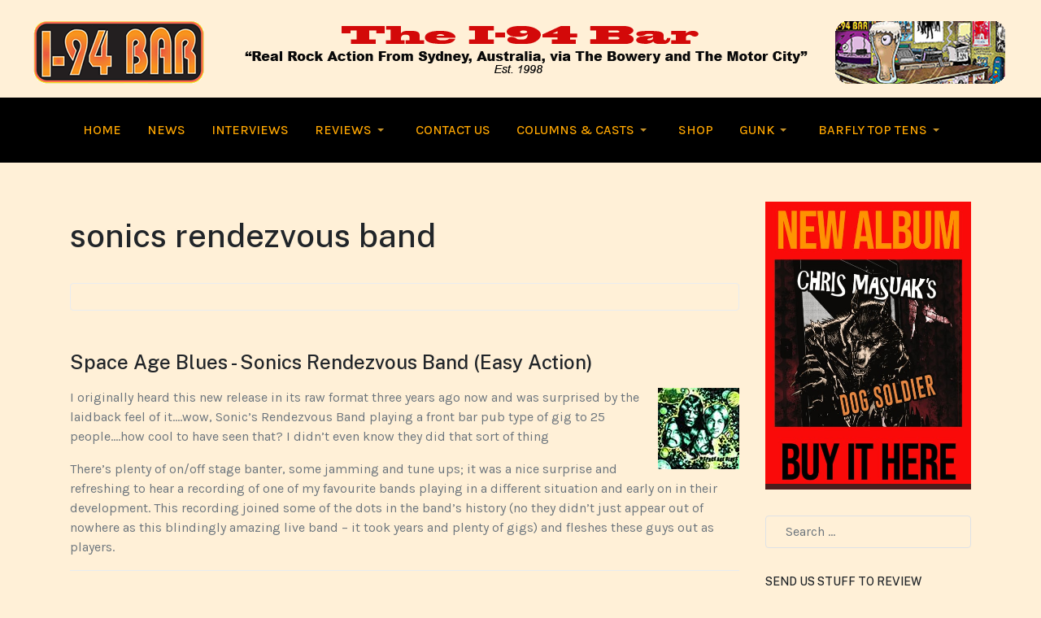

--- FILE ---
content_type: text/html; charset=utf-8
request_url: https://mail.i94bar.com/~i94barrocks/component/tags/tag/sonics-rendezvous-band
body_size: 20757
content:

<!DOCTYPE html>
<html xmlns="http://www.w3.org/1999/xhtml" class="j5" xml:lang="en-gb" lang="en-gb" dir="ltr">

<head>
  
  <meta charset="utf-8">
	<meta name="description" content="Explore real rock action at i94bar.com, your premier source for music reviews, interviews, and event guides. From Sydney, Australia, via The Bowery and the Motor City, we deliver the pulse of authentic rock culture. From The Stooges and MC5 to Radio Birdman and all the newest rock and roll.">
	<meta name="generator" content="Joomla! - Open Source Content Management">
	<title>The I-94 Bar -    Real Rock Action from Sydney, Australia, via The Bowery and The Motor City - The I-94 Bar</title>
	<link href="/~i94barrocks/component/tags/tag/sonics-rendezvous-band?format=feed&amp;type=rss" rel="alternate" type="application/rss+xml" title="The I-94 Bar -    Real Rock Action from Sydney, Australia, via The Bowery and The Motor City - The I-94 Bar">
	<link href="/~i94barrocks/component/tags/tag/sonics-rendezvous-band?format=feed&amp;type=atom" rel="alternate" type="application/atom+xml" title="The I-94 Bar -    Real Rock Action from Sydney, Australia, via The Bowery and The Motor City - The I-94 Bar">
	<link href="https://mail.i94bar.com/~i94barrocks/component/finder/search?format=opensearch&amp;Itemid=435" rel="search" title="OpenSearch The I-94 Bar" type="application/opensearchdescription+xml">
	<link href="/~i94barrocks/templates/ja_purity_iv/favicon.ico" rel="icon" type="image/vnd.microsoft.icon">
<link href="/~i94barrocks/plugins/system/t4/themes/base/vendors/font-awesome5/css/all.min.css?ed61ed" rel="stylesheet">
	<link href="/~i94barrocks/plugins/system/t4/themes/base/vendors/font-awesome/css/font-awesome.min.css?ed61ed" rel="stylesheet">
	<link href="/~i94barrocks/templates/ja_purity_iv/js/owl-carousel/owl.carousel.min.css?ed61ed" rel="stylesheet">
	<link href="/~i94barrocks/templates/ja_purity_iv/js/aos/style.css?ed61ed" rel="stylesheet">
	<link href="/~i94barrocks/modules/mod_slideshowck/themes/default/css/camera.css?ed61ed" rel="stylesheet">
	<link href="/~i94barrocks/media/vendor/awesomplete/css/awesomplete.css?1.1.7" rel="stylesheet">
	<link href="/~i94barrocks/media/vendor/joomla-custom-elements/css/joomla-alert.min.css?0.4.1" rel="stylesheet">
	<link href="/~i94barrocks/plugins/system/t4/themes/base/vendors/js-offcanvas/_css/js-offcanvas.css" rel="stylesheet">
	<link href="https://fonts.googleapis.com/css?family=Karla%3A400%2C500%2C600%2C700%7CPublic+Sans%3A300%2C400%2C500%2C600%2C700%2C800" rel="stylesheet">
	<link href="/~i94barrocks/templates/ja_purity_iv/css/template.css?fcd88af20fa2464f49aa6c13135ab042" rel="stylesheet">
	<link href="/~i94barrocks/media/t4/css/19-sub.css?b73ddfd739694a0b21e925d5c78e4bc6" rel="stylesheet">
	<link href="/~i94barrocks/templates/ja_purity_iv/local/css/custom.css?2774e4e879ea01457e1d8e64a12f44f5" rel="stylesheet">
	<link href="/~i94barrocks/media/foundry/css/foundry.min.css?67b6e6b990c8368b67216d07a85187d6=1" rel="stylesheet">
	<link href="/~i94barrocks/media/foundry/css/vendor/fontawesome/css/all.min.css?67b6e6b990c8368b67216d07a85187d6=1" rel="stylesheet">
	<link href="/~i94barrocks/media/foundry/css/vendor/lightbox/lightbox.min.css?67b6e6b990c8368b67216d07a85187d6=1" rel="stylesheet">
	<link href="/~i94barrocks/media/foundry/css/vendor/markitup/markitup.min.css?67b6e6b990c8368b67216d07a85187d6=1" rel="stylesheet">
	<link href="/~i94barrocks/media/com_komento/themes/wireframe/css/style.min.css?73ee45a029f5bc0e36fdf5699a0b5203=1" rel="stylesheet">
	<link href="/~i94barrocks/media/foundry/css/utilities.min.css?67b6e6b990c8368b67216d07a85187d6=1" rel="stylesheet">
	<style>#camera_wrap_174 .camera_pag_ul li img, #camera_wrap_174 .camera_thumbs_cont ul li > img {height:120px;}
@media screen and (max-width: 480px) {
		#camera_wrap_174 .camera_caption {
			font-size: 0.6em !important;
		}
		
}</style>
<script type="application/json" class="joomla-script-options new">{"fd.options":{"rootUrl":"https:\/\/mail.i94bar.com\/~i94barrocks","environment":"production","version":"1.1.18","token":"ad19ddf416aa7f7ec20e7016fa473caf","scriptVersion":"67b6e6b990c8368b67216d07a85187d6=1","scriptVersioning":true,"isMobile":false},"joomla.jtext":{"SLIDESHOWCK_PLAY":"Start the slideshow","SLIDESHOWCK_PAUSE":"Pause the slideshow","SLIDESHOWCK_NEXT":"Go to the next slide","SLIDESHOWCK_PREVIOUS":"Go to the previous slide","SLIDESHOWCK_LINK_FOR":"Link for","SLIDESHOWCK_SHOW_SLIDE":"Show slide","MOD_FINDER_SEARCH_VALUE":"Search &hellip;","COM_FINDER_SEARCH_FORM_LIST_LABEL":"Search Results","JLIB_JS_AJAX_ERROR_OTHER":"An error has occurred while fetching the JSON data: HTTP %s status code.","JLIB_JS_AJAX_ERROR_PARSE":"A parse error has occurred while processing the following JSON data:<br><code style=\"color:inherit;white-space:pre-wrap;padding:0;margin:0;border:0;background:inherit;\">%s<\/code>","ERROR":"Error","MESSAGE":"Message","NOTICE":"Notice","WARNING":"Warning","JCLOSE":"Close","JOK":"OK","JOPEN":"Open"},"finder-search":{"url":"\/~i94barrocks\/component\/finder\/?task=suggestions.suggest&format=json&tmpl=component&Itemid=435"},"system.paths":{"root":"\/~i94barrocks","rootFull":"https:\/\/mail.i94bar.com\/~i94barrocks\/","base":"\/~i94barrocks","baseFull":"https:\/\/mail.i94bar.com\/~i94barrocks\/"},"csrf.token":"ad19ddf416aa7f7ec20e7016fa473caf"}</script>
	<script src="/~i94barrocks/media/system/js/core.min.js?a3d8f8"></script>
	<script src="/~i94barrocks/media/vendor/webcomponentsjs/js/webcomponents-bundle.min.js?2.8.0" nomodule defer></script>
	<script src="/~i94barrocks/media/com_tags/js/tag-default.min.js?db210b" type="module"></script>
	<script src="/~i94barrocks/media/system/js/joomla-hidden-mail.min.js?80d9c7" type="module"></script>
	<script src="/~i94barrocks/media/vendor/jquery/js/jquery.min.js?3.7.1"></script>
	<script src="/~i94barrocks/templates/ja_purity_iv/js/imagesloaded.pkgd.min.js?ed61ed"></script>
	<script src="/~i94barrocks/media/legacy/js/jquery-noconflict.min.js?504da4"></script>
	<script src="/~i94barrocks/media/vendor/jquery-migrate/js/jquery-migrate.min.js?3.5.2"></script>
	<script src="/~i94barrocks/templates/ja_purity_iv/js/owl-carousel/owl.carousel.min.js?ed61ed"></script>
	<script src="/~i94barrocks/templates/ja_purity_iv/js/aos/script.js?ed61ed"></script>
	<script src="/~i94barrocks/templates/ja_purity_iv/js/jquery.cookie.js?ed61ed"></script>
	<script src="/~i94barrocks/templates/ja_purity_iv/js/isotope.pkgd.min.js?ed61ed"></script>
	<script src="/~i94barrocks/media/com_slideshowck/assets/jquery.easing.1.3.js?ed61ed"></script>
	<script src="/~i94barrocks/media/com_slideshowck/assets/camera.min.js?ver=2.8.2"></script>
	<script src="/~i94barrocks/media/vendor/awesomplete/js/awesomplete.min.js?1.1.7" defer></script>
	<script src="/~i94barrocks/media/com_finder/js/finder.min.js?755761" type="module"></script>
	<script src="/~i94barrocks/media/system/js/messages.min.js?9a4811" type="module"></script>
	<script src="/~i94barrocks/media/vendor/bootstrap/js/dropdown.min.js?5.3.8" type="module"></script>
	<script src="/~i94barrocks/media/vendor/bootstrap/js/collapse.min.js?5.3.8" type="module"></script>
	<script src="/~i94barrocks/media/foundry/scripts/core.min.js?67b6e6b990c8368b67216d07a85187d6=1"></script>
	<script src="/~i94barrocks/plugins/system/t4/themes/base/vendors/js-offcanvas/_js/js-offcanvas.pkgd.js"></script>
	<script src="/~i94barrocks/plugins/system/t4/themes/base/vendors/bodyscrolllock/bodyScrollLock.min.js"></script>
	<script src="/~i94barrocks/plugins/system/t4/themes/base/js/offcanvas.js"></script>
	<script src="/~i94barrocks/templates/ja_purity_iv/js/template.js"></script>
	<script src="/~i94barrocks/plugins/system/t4/themes/base/js/base.js?ed61ed"></script>
	<script src="/~i94barrocks/plugins/system/t4/themes/base/js/megamenu.js"></script>
	<script>
		jQuery(document).ready(function(){
			new Slideshowck('#camera_wrap_174', {
				height: '140%',
				minHeight: '150',
				pauseOnClick: false,
				hover: 1,
				fx: 'random',
				loader: 'bar',
				pagination: 0,
				thumbnails: 0,
				thumbheight: 120,
				thumbwidth: 80,
				time: 7000,
				transPeriod: 1500,
				alignment: 'center',
				autoAdvance: 0,
				mobileAutoAdvance: 0,
				portrait: 0,
				barDirection: 'leftToRight',
				imagePath: '/~i94barrocks/media/com_slideshowck/images/',
				lightbox: 'mediaboxck',
				fullpage: 0,
				mobileimageresolution: '0',
				navigationHover: false,
			mobileNavHover: false,
			navigation: false,
			playPause: false,
				barPosition: 'bottom',
				responsiveCaption: 0,
				keyboardNavigation: 0,
				titleInThumbs: 0,
				captionTime: 0,
				captionOutEffect: 'default',
				captionOutEffectTime: 600,
				alias: 'slideshow',
				breakpoints: '{"" : ""}',
				container: ''
		});
}); 
</script>
	<script>
		var resetFilter = function() {
		document.getElementById('filter-search').value = '';
	}
</script>
	<!--googleoff: index-->
<script type="text/javascript">
window.kt = {
	"appearance": "light",
	"theme": "",
	"ajaxUrl": "https://mail.i94bar.com/~i94barrocks/index.php?option=com_komento&lang=&Itemid=435",
	"direction": "ltr",
	"environment": "production",
	"ios": false,
	"locale": "en-GB",
	"mobile": false,
	"rootUrl": "https://mail.i94bar.com/~i94barrocks",
	"ratings": {
		"options": {
			"starType": 'i',
			"half": true,
			"starOn": 'raty raty-star raty-star--on',
			"starOff": 'raty raty-star-o raty-star--off',
			"starHalf": 'raty raty-star-half-o',
			"hints": [
				"bad", 
				"poor",
				"regular",
				"good",
				"gorgeous"
			]
		}
	},
	"siteName": "The I-94 Bar",
	"token": "ad19ddf416aa7f7ec20e7016fa473caf",
	"isHttps": true,
};
</script>
<!--googleon: index-->
	<script src="/~i94barrocks/media/com_komento/scripts/site-4.0.7-basic.min.js"></script>
	<script src="/~i94barrocks/media/vendor/jquery-migrate/js/jquery-migrate.min.js"></script>


  <!--[if lt IE 9]>
    <script src="/~i94barrocks/media/jui/js/html5.js"></script>
  <![endif]-->
  <meta name="viewport"  content="width=device-width, initial-scale=1, maximum-scale=1, user-scalable=yes"/>
  <style  type="text/css">
    @-webkit-viewport   { width: device-width; }
    @-moz-viewport      { width: device-width; }
    @-ms-viewport       { width: device-width; }
    @-o-viewport        { width: device-width; }
    @viewport           { width: device-width; }
  </style>
  <meta name="HandheldFriendly" content="true"/>
  <meta name="apple-mobile-web-app-capable" content="YES"/>
  <!-- //META FOR IOS & HANDHELD -->
  
</head>

<body class="site-default navigation-magz theme-default layout-magz nav-breakpoint-lg com_tags view-tag loaded-bs5 light-active" data-jver="5" jadark-cookie-id="jadark-889e8fa2fa4391c05157a6eafa6b4473">
  
  <div class="t4-offcanvas" data-offcanvas-options='{"modifiers":"right,push"}' id="off-canvas-right-push" role="complementary" style="display:none;">
	<div class="t4-off-canvas-header">
	 		  <a href="https://mail.i94bar.com/~i94barrocks/" title="The I-94 Bar">
	  	    	  	
	    	      <span class="d-light ">
	        <img class="logo-img" src="/~i94barrocks/images/assets/i94bar1200x80.png" alt="The I-94 Bar" />
	      </span>

	      	    
	  	  </a>
	  		<button type="button" class="close js-offcanvas-close" data-bs-dismiss="modal" aria-hidden="true">×</button>
	</div>

	<div class="t4-off-canvas-body menu-item-drill" data-effect="drill">
		<div data-bg-color="bg-default" class="t4-mod-wrap   span1 top-large bottom-large color-dark-active" id="Mod169"><div class="section-inner"><div class="section-ct"><nav class="navbar">
<ul  class="nav navbar-nav ">
<li class="nav-item item-435 default current active"><a href="/" itemprop="url" class="nav-link" aria-current="page"><span itemprop="name"><span class="menu-item-title">Home</span></span></a></li><li class="nav-item item-504"><a href="/news" itemprop="url" class="nav-link"><span itemprop="name"><span class="menu-item-title">News</span></span></a></li><li class="nav-item item-505"><a href="/interviews" itemprop="url" class="nav-link"><span itemprop="name"><span class="menu-item-title">Interviews</span></span></a></li><li class="nav-item item-482 deeper dropdown parent" data-level=1><a href="/reviews" itemprop="url" class="nav-link dropdown-toggle" role="button" aria-haspopup="true" aria-expanded="false" data-bs-toggle="dropdown"><span itemprop="name"><span class="menu-item-title">Reviews</span></span></a><ul class="dropdown-menu" data-bs-popper="static"><li class="nav-item item-483"><a href="/reviews/albums" itemprop="url" class="dropdown-item"><span itemprop="name"><span class="menu-item-title">Albums</span></span></a></li><li class="nav-item item-484"><a href="/reviews/books" itemprop="url" class="dropdown-item"><span itemprop="name"><span class="menu-item-title">Books</span></span></a></li><li class="nav-item item-485"><a href="/reviews/gigs" itemprop="url" class="dropdown-item"><span itemprop="name"><span class="menu-item-title">Gigs</span></span></a></li><li class="nav-item item-486"><a href="/reviews/videos" itemprop="url" class="dropdown-item"><span itemprop="name"><span class="menu-item-title">Videos</span></span></a></li><li class="nav-item item-506"><a href="/reviews/singles-bar" itemprop="url" class="dropdown-item"><span itemprop="name"><span class="menu-item-title">Singles Bar</span></span></a></li><li class="nav-item item-1166"><a href="/reviews/behind-the-fridge" itemprop="url" class="dropdown-item"><span itemprop="name"><span class="menu-item-title">Behind the Fridge</span></span></a></li></ul></li><li class="nav-item item-508"><a href="/contact-us" itemprop="url" class="nav-link"><span itemprop="name"><span class="menu-item-title">Contact Us</span></span></a></li><li class="nav-item item-536 deeper dropdown parent" data-level=1><a href="/columns-and-casts" itemprop="url" class="nav-link dropdown-toggle" role="button" aria-haspopup="true" aria-expanded="false" data-bs-toggle="dropdown"><span itemprop="name"><span class="menu-item-title">Columns &amp; Casts</span></span></a><ul class="dropdown-menu" data-bs-popper="static"><li class="nav-item item-1279"><a href="/columns-and-casts/robert-brokenmouths-rock-and-roll-prison" itemprop="url" class="dropdown-item"><span itemprop="name"><span class="menu-item-title">Robert Brokenmouth's Rock and Roll Prison</span></span></a></li><li class="nav-item item-625"><a href="/columns-and-casts/drunk-and-disorderly" itemprop="url" class="dropdown-item"><span itemprop="name"><span class="menu-item-title">Drunk and Disorderly</span></span></a></li></ul></li><li class="nav-item item-537"><a href="/shop" itemprop="url" class="nav-link"><span itemprop="name"><span class="menu-item-title">Shop</span></span></a></li><li class="nav-item item-1235 deeper dropdown parent" data-level=1><a href="/gunk" itemprop="url" class="nav-link dropdown-toggle" role="button" aria-haspopup="true" aria-expanded="false" data-bs-toggle="dropdown"><span itemprop="name"><span class="menu-item-title">Gunk</span></span></a><ul class="dropdown-menu" data-bs-popper="static"><li class="nav-item item-1193"><a href="/gunk/monday-evening-gunk" itemprop="url" class="dropdown-item"><span itemprop="name"><span class="menu-item-title">Monday Evening Gunk</span></span></a></li><li class="nav-item item-1236"><a href="/gunk/thursday-evening-gunk" itemprop="url" class="dropdown-item"><span itemprop="name"><span class="menu-item-title">Thursday Evening Gunk</span></span></a></li></ul></li><li class="nav-item item-967 deeper dropdown parent" data-level=1><a href="/barfly-top-tens" itemprop="url" class="nav-link dropdown-toggle" role="button" aria-haspopup="true" aria-expanded="false" data-bs-toggle="dropdown"><span itemprop="name"><span class="menu-item-title">Barfly Top Tens</span></span></a><ul class="dropdown-menu" data-bs-popper="static"><li class="nav-item item-1058"><a href="/barfly-top-tens/top-tens-2016" itemprop="url" class="dropdown-item"><span itemprop="name"><span class="menu-item-title">Top Tens 2016</span></span></a></li><li class="nav-item item-1136"><a href="/barfly-top-tens/top-tens-2017" itemprop="url" class="dropdown-item"><span itemprop="name"><span class="menu-item-title">Top Tens 2017</span></span></a></li><li class="nav-item item-1155"><a href="/barfly-top-tens/top-tens-2018" itemprop="url" class="dropdown-item"><span itemprop="name"><span class="menu-item-title">Top Tens 2018</span></span></a></li><li class="nav-item item-1200"><a href="/barfly-top-tens/top-tens-2019" itemprop="url" class="dropdown-item"><span itemprop="name"><span class="menu-item-title">Top Tens 2019</span></span></a></li><li class="nav-item item-1220"><a href="/barfly-top-tens/top-tens-2020" itemprop="url" class="dropdown-item"><span itemprop="name"><span class="menu-item-title">Top Tens 2020</span></span></a></li><li class="nav-item item-1243"><a href="/barfly-top-tens/top-tens-2021" itemprop="url" class="dropdown-item"><span itemprop="name"><span class="menu-item-title">Top Tens 2021</span></span></a></li><li class="nav-item item-1320"><a href="/barfly-top-tens/top-tens-2022" itemprop="url" class="dropdown-item"><span itemprop="name"><span class="menu-item-title">Top tens 2022</span></span></a></li><li class="nav-item item-1347"><a href="/barfly-top-tens/top-tens-2023" itemprop="url" class="dropdown-item"><span itemprop="name"><span class="menu-item-title">Top Tens  2023</span></span></a></li><li class="nav-item item-1408"><a href="/barfly-top-tens/top-tens-2024" itemprop="url" class="dropdown-item"><span itemprop="name"><span class="menu-item-title">Top Tens 2024</span></span></a></li></ul></li></ul></nav></div><div class="text-uppercase mb-5 mb-lg-0 d-none"></div></div></div>
	</div>

	</div>
  <main>
    <div class="t4-wrapper">
      <div class="t4-content">
        <div class="t4-content-inner">
          
<div id="t4-section-1" class="t4-section  t4-section-1">

<div class="custom"  >
	<p><br /><img src="/~i94barrocks/images/assets/i94bar1200x80.png" alt="i94bar1200x80" width="1200" height="80" style="display: block; margin-left: auto; margin-right: auto;" /></p></div>
</div>

<div id="t4-section-1" class="t4-section  t4-palette-mainnav_copy">
<div class="t4-section-inner container"><div class="t4-navbar">
  
<nav class="navbar navbar-expand-lg">
<button class="navbar-toggler" type="button" data-bs-toggle="collapse" data-bs-target="#t4-megamenu-mainmenu" aria-controls="t4-megamenu-mainmenu" aria-expanded="false" aria-label="Toggle navigation" style="display: none;">
    <i class="fa fa-bars toggle-bars"></i>
</button>
	<div id="t4-megamenu-mainmenu" class="t4-megamenu collapse navbar-collapse slide animate" data-duration="400">

<ul class="nav navbar-nav level0"  itemscope="itemscope" itemtype="http://www.schema.org/SiteNavigationElement">
<li class="nav-item default current active" data-id="435" data-level="1"><a href="/" itemprop="url" class="nav-link" aria-current="page"><span itemprop="name"><span class="menu-item-title">Home</span></span></a></li><li class="nav-item" data-id="504" data-level="1"><a href="/news" itemprop="url" class="nav-link"><span itemprop="name"><span class="menu-item-title">News</span></span></a></li><li class="nav-item" data-id="505" data-level="1"><a href="/interviews" itemprop="url" class="nav-link"><span itemprop="name"><span class="menu-item-title">Interviews</span></span></a></li><li class="nav-item dropdown parent" data-id="482" data-level="1"><a href="/reviews" itemprop="url" class="nav-link dropdown-toggle" role="button" aria-haspopup="true" aria-expanded="false" data-bs-toggle=""><span itemprop="name"><span class="menu-item-title">Reviews</span></span><i class="item-caret"></i></a><div class="dropdown-menu level1" data-bs-popper="static"><div class="dropdown-menu-inner"><ul><li class="nav-item" data-id="483" data-level="2"><a href="/reviews/albums" itemprop="url" class="dropdown-item"><span itemprop="name"><span class="menu-item-title">Albums</span></span></a></li><li class="nav-item" data-id="484" data-level="2"><a href="/reviews/books" itemprop="url" class="dropdown-item"><span itemprop="name"><span class="menu-item-title">Books</span></span></a></li><li class="nav-item" data-id="485" data-level="2"><a href="/reviews/gigs" itemprop="url" class="dropdown-item"><span itemprop="name"><span class="menu-item-title">Gigs</span></span></a></li><li class="nav-item" data-id="486" data-level="2"><a href="/reviews/videos" itemprop="url" class="dropdown-item"><span itemprop="name"><span class="menu-item-title">Videos</span></span></a></li><li class="nav-item" data-id="506" data-level="2"><a href="/reviews/singles-bar" itemprop="url" class="dropdown-item"><span itemprop="name"><span class="menu-item-title">Singles Bar</span></span></a></li><li class="nav-item" data-id="1166" data-level="2"><a href="/reviews/behind-the-fridge" itemprop="url" class="dropdown-item"><span itemprop="name"><span class="menu-item-title">Behind the Fridge</span></span></a></li></ul></div></div></li><li class="nav-item" data-id="508" data-level="1"><a href="/contact-us" itemprop="url" class="nav-link"><span itemprop="name"><span class="menu-item-title">Contact Us</span></span></a></li><li class="nav-item dropdown parent" data-id="536" data-level="1"><a href="/columns-and-casts" itemprop="url" class="nav-link dropdown-toggle" role="button" aria-haspopup="true" aria-expanded="false" data-bs-toggle=""><span itemprop="name"><span class="menu-item-title">Columns &amp; Casts</span></span><i class="item-caret"></i></a><div class="dropdown-menu level1" data-bs-popper="static"><div class="dropdown-menu-inner"><ul><li class="nav-item" data-id="1279" data-level="2"><a href="/columns-and-casts/robert-brokenmouths-rock-and-roll-prison" itemprop="url" class="dropdown-item"><span itemprop="name"><span class="menu-item-title">Robert Brokenmouth's Rock and Roll Prison</span></span></a></li><li class="nav-item" data-id="625" data-level="2"><a href="/columns-and-casts/drunk-and-disorderly" itemprop="url" class="dropdown-item"><span itemprop="name"><span class="menu-item-title">Drunk and Disorderly</span></span></a></li></ul></div></div></li><li class="nav-item" data-id="537" data-level="1"><a href="/shop" itemprop="url" class="nav-link"><span itemprop="name"><span class="menu-item-title">Shop</span></span></a></li><li class="nav-item dropdown parent" data-id="1235" data-level="1"><a href="/gunk" itemprop="url" class="nav-link dropdown-toggle" role="button" aria-haspopup="true" aria-expanded="false" data-bs-toggle=""><span itemprop="name"><span class="menu-item-title">Gunk</span></span><i class="item-caret"></i></a><div class="dropdown-menu level1" data-bs-popper="static"><div class="dropdown-menu-inner"><ul><li class="nav-item" data-id="1193" data-level="2"><a href="/gunk/monday-evening-gunk" itemprop="url" class="dropdown-item"><span itemprop="name"><span class="menu-item-title">Monday Evening Gunk</span></span></a></li><li class="nav-item" data-id="1236" data-level="2"><a href="/gunk/thursday-evening-gunk" itemprop="url" class="dropdown-item"><span itemprop="name"><span class="menu-item-title">Thursday Evening Gunk</span></span></a></li></ul></div></div></li><li class="nav-item dropdown parent" data-id="967" data-level="1"><a href="/barfly-top-tens" itemprop="url" class="nav-link dropdown-toggle" role="button" aria-haspopup="true" aria-expanded="false" data-bs-toggle=""><span itemprop="name"><span class="menu-item-title">Barfly Top Tens</span></span><i class="item-caret"></i></a><div class="dropdown-menu level1" data-bs-popper="static"><div class="dropdown-menu-inner"><ul><li class="nav-item" data-id="1058" data-level="2"><a href="/barfly-top-tens/top-tens-2016" itemprop="url" class="dropdown-item"><span itemprop="name"><span class="menu-item-title">Top Tens 2016</span></span></a></li><li class="nav-item" data-id="1136" data-level="2"><a href="/barfly-top-tens/top-tens-2017" itemprop="url" class="dropdown-item"><span itemprop="name"><span class="menu-item-title">Top Tens 2017</span></span></a></li><li class="nav-item" data-id="1155" data-level="2"><a href="/barfly-top-tens/top-tens-2018" itemprop="url" class="dropdown-item"><span itemprop="name"><span class="menu-item-title">Top Tens 2018</span></span></a></li><li class="nav-item" data-id="1200" data-level="2"><a href="/barfly-top-tens/top-tens-2019" itemprop="url" class="dropdown-item"><span itemprop="name"><span class="menu-item-title">Top Tens 2019</span></span></a></li><li class="nav-item" data-id="1220" data-level="2"><a href="/barfly-top-tens/top-tens-2020" itemprop="url" class="dropdown-item"><span itemprop="name"><span class="menu-item-title">Top Tens 2020</span></span></a></li><li class="nav-item" data-id="1243" data-level="2"><a href="/barfly-top-tens/top-tens-2021" itemprop="url" class="dropdown-item"><span itemprop="name"><span class="menu-item-title">Top Tens 2021</span></span></a></li><li class="nav-item" data-id="1320" data-level="2"><a href="/barfly-top-tens/top-tens-2022" itemprop="url" class="dropdown-item"><span itemprop="name"><span class="menu-item-title">Top tens 2022</span></span></a></li><li class="nav-item" data-id="1347" data-level="2"><a href="/barfly-top-tens/top-tens-2023" itemprop="url" class="dropdown-item"><span itemprop="name"><span class="menu-item-title">Top Tens  2023</span></span></a></li><li class="nav-item" data-id="1408" data-level="2"><a href="/barfly-top-tens/top-tens-2024" itemprop="url" class="dropdown-item"><span itemprop="name"><span class="menu-item-title">Top Tens 2024</span></span></a></li></ul></div></div></li></ul></div>
</nav>

  <span id="triggerButton" class="btn js-offcanvas-trigger t4-offcanvas-toggle d-lg-none" data-offcanvas-trigger="off-canvas-right-push"><i class="fa fa-bars toggle-bars"></i></span>
</div></div>
</div>

<div id="t4-main-body" class="t4-section  t4-main-body">
<div class="t4-section-inner container"><div class="t4-row row">
<div class="t4-col component col-md-12 col-lg">
<div id="system-message-container" aria-live="polite"></div>

<div class="com-tags-tag tag-category ">

	
			<h1>
			 sonics rendezvous band		</h1>
	
				<div class="com-tags-tag__description category-desc">
											</div>
	
								<form action="https://mail.i94bar.com/~i94barrocks/component/tags/tag/sonics-rendezvous-band" method="post" name="adminForm" id="adminForm" class="com-tags-tag__items form-inline">
	
			<ul class="com-tags-tag__category category list-group" itemscope itemtype="http://schema.org/ItemList">
												<li class="list-group-item list-group-item-action" itemprop="itemListElement" itemscope itemtype="https://schema.org/ListItem">
													<h3 class="item-tag-title" itemprop="name">
						<a href="/~i94barrocks/reviews/albums/1071-space-age-blues-sonics-rendezvous-band-easy-action" itemprop="url">
							 Space Age Blues - Sonics Rendezvous Band (Easy Action)						</a>
					</h3>
																																							<div class="tag-body" itemprop="description">
						<p><img src="/~i94barrocks/images/assets/space-age-blues.jpg" alt="space age blues" style="float: right;" />I originally heard this new release in its raw format three years ago now and was surprised by the laidback feel of it&hellip;.wow, Sonic&rsquo;s Rendezvous Band playing a front bar pub type of gig to 25 people&hellip;.how cool to have seen that? I didn&rsquo;t even know they did that sort of thing</p>
<p>There&rsquo;s plenty of on/off stage banter, some jamming and tune ups; it was a nice surprise and refreshing to hear a recording of one of my favourite bands playing in a different situation and early on in their development.&nbsp;This recording joined some of the dots in the band&rsquo;s history (no they didn&rsquo;t just appear out of nowhere as this blindingly amazing live band &ndash; it took years and plenty of gigs) and fleshes these guys out as players.</p>
					</div>
																			</li>
												<li class="list-group-item list-group-item-action" itemprop="itemListElement" itemscope itemtype="https://schema.org/ListItem">
													<h3 class="item-tag-title" itemprop="name">
						<a href="/~i94barrocks/news/528-revolutionary-action-to-trace-scott-morgan-s-post-srb-years" itemprop="url">
							&quot;Revolutionary Action&quot; to trace Scott Morgan&#039;s post-SRB years						</a>
					</h3>
																																							<div class="tag-body" itemprop="description">
						<p><img style="float: right;" src="/~i94barrocks/images/revolutionary-action-large.jpg" alt="revolutionary-action-large" width="287" height="287" />Tracking the post-Sonic’s Rendezvous Band career of Detroit’s rocking rhythm and blues man, Scott Morgan, gets a little easier next month with the release of three of his solo band albums on a double CD.</p>
<p>UK label <em>Easy Action</em> (who else?) will release the “Scots Pirates”, “Revolutionary Means” and “Rock Action” LPs in re-mastered form as “Revolutionary Action” on October 20.</p>
<p>The 38-song collection will be encased in the usual top-shelf packaging with a bonus cut, the hard-to-find cover version of Jimi Hendrix’s “Can You See Me?”</p>
					</div>
																			</li>
												<li class="list-group-item list-group-item-action" itemprop="itemListElement" itemscope itemtype="https://schema.org/ListItem">
													<h3 class="item-tag-title" itemprop="name">
						<a href="/~i94barrocks/barfly-top-tens/top-tens-2019/2102-2019-barfly-top-ten-tamara-bell" itemprop="url">
							2019 Barfly Top Ten: Tamara Bell						</a>
					</h3>
																																							<div class="tag-body" itemprop="description">
						<p><strong><img src="/~i94barrocks/images/assets/tammy-2019.jpg" alt="tammy 2019" style="margin: 3px; float: right;" />1. Lookin&rsquo; 20p In the 10p Mix</strong><br /><strong>SLEAFORD MODS</strong> ARE COMING in 2020!!!!!<br />Please, I don&rsquo;t want to argue with you. <br />All disparaging feedback please send to <joomla-hidden-mail  is-link="1" is-email="1" first="dGFtYXJh" last="c2h1dHVwSWRvbnRjYXJlLmNvbQ==" text="dGFtYXJhQHNodXR1cElkb250Y2FyZS5jb20=" base="/~i94barrocks" >This email address is being protected from spambots. You need JavaScript enabled to view it.</joomla-hidden-mail></p>
<p><strong>2. New Rock Syndicate</strong><br /><strong>Masami Kawaguchi</strong> from Tokyo graced us with his stunning soul again this year. Please refer to everything <strong>Penny Ikinger</strong> said in her <a href="/~i94barrocks/barfly-top-tens/2100-2019-barfly-top-ten-penny-ikinger" target="_blank" rel="noopener noreferrer">Top 10</a>. This gentleman is the most startling, perfect and inspiring guitarist I have ever seen and a true darling of a human being. Eternally grateful to have met him. Look at anything he has done, please. You&rsquo;re welcome.</p>
<p><strong>3. The Kids Are Alright</strong><br />You know when you&rsquo;re 32 and you think rocknroll has probably hit its comfortable slippers and pipe phase, and will be unlikely to return to what you&rsquo;ve felt it to be in your life. Then you get to 39 etc. and realise ashamedly that you were very wrong. About most things, pretty much everything - it is an experience that spans generations, and is one of the many joys of ageing.</p>
<p>So many &ldquo;young people&rdquo; (definition pending, vomit pooling in throat) made music that blew my tiny mind out of my ears this year. Please pay attention to a band called <strong>Cable Ties</strong>, and one called <strong>Stiff Richards</strong>. Important, incendiary, vital, nasty, gorgeous, respectful, clumsy, intricate, hot, cold and wild. You may select which adjective attaches to which band yourself - like a choose your own adventure! God, this one has been bloody ridiculous, I&rsquo;m sorry and you&rsquo;re welcome.</p>
					</div>
																			</li>
												<li class="list-group-item list-group-item-action" itemprop="itemListElement" itemscope itemtype="https://schema.org/ListItem">
													<h3 class="item-tag-title" itemprop="name">
						<a href="/~i94barrocks/reviews/albums/1616-april-4th-1978-sonic-s-rendezvous-band-easy-action" itemprop="url">
							April 4th, 1978 – Sonic’s Rendezvous Band (Easy Action)						</a>
					</h3>
																																							<div class="tag-body" itemprop="description">
						<p><img src="/~i94barrocks/images/assets/srb-rsd.jpg" alt="srb rsd" style="margin: 3px; float: right;" />This recording is where it all started for recent Sonic&rsquo;s Rendezvous Band fans. Originally issued in 1998 as &ldquo;Sweet Nothing&rdquo;, it was the first non-bootleg, live recording that stood up, sonically speaking, and both the CD and LP pressings sold out quickly.</p>
<p>A second disc of live and tweaked studio stuff (&ldquo;City Slang&rdquo;) surfaced a year later and we&rsquo;ve been fairly spoiled with a flow of material since then.</p>
<p>&ldquo;Sweet Nothing&rdquo; was an ear-opener in all senses of the term. No longer did you need to listen to &ldquo;Strikes Like Lightning&rdquo; or any of the other lamentably poor quality boots and ponder why nobody in Detroit in the mid-&lsquo;70s owned a boombox with a decent microphone.<br /><br /> The steady stream of releases peaked with <em>Easy Action</em>&rsquo;s lavish 2006 &ldquo;Sonic&rsquo;s Rendezvous Band&rdquo; box set, a six-disc CD collection that included rehearsals, other live recordings and a spruced-up version of this show.&nbsp;Now, this vinyl release has arrived as part of the annual Record Store Day hoopla.</p>
					</div>
																			</li>
												<li class="list-group-item list-group-item-action" itemprop="itemListElement" itemscope itemtype="https://schema.org/ListItem">
													<h3 class="item-tag-title" itemprop="name">
						<a href="/~i94barrocks/news/1552-bookie-s-reunion-celebrates-groundbreaking-detroit-club" itemprop="url">
							Bookie&#039;s reunion celebrates groundbreaking Detroit club						</a>
					</h3>
																																							<div class="tag-body" itemprop="description">
						<p><img src="/~i94barrocks/images/assets/bookies-logo.jpg" alt="bookies logo" style="float: right;" />On March 17, 1978, Bookie's Club 870 became Detroit's answer to New York's C.B.G.B., The Whisky A-Go-Go in L.A., and London's Marquee Club.</p>
<p>Bookie's hosted shows by The Police, Iggy Pop, J. Geils, The Damned, Ultravox, The Dead Boys and many other international punk and new wave performers.</p>
<p>It also served as a home base for Detroit area bands like The Sillies, The Romantics, Gang War and former MC5 and Stooges members like Ron Asheton, Michael Davis,&nbsp; Fred Smith and their then-current bands, Destroy All Monsters and Sonic's Rendezvous Band.</p>
<p>At least three live albums have been released of Bookie's concerts and a new two-record set of Iggy Pop's six-day residency is now being released on <em>Easy Action</em> in the UK. The book "Detroit Rock City" chronicles the Bookie's days through the eyes of people who were there.</p>
<p>The Bookie's 40th Anniversary Reunion will be held on Saturday, March 17 (St. Patrick's Day) at the New Way Bar on Woodward, Detroit, roughly three miles north of the original Bookie's. Admission is FREE. There will be posters and photos on display that night as well as live performances from The Sillies (who started the club) and members of R.U.R., Coldcock and other surprise guests.</p>					</div>
																			</li>
												<li class="list-group-item list-group-item-action" itemprop="itemListElement" itemscope itemtype="https://schema.org/ListItem">
													<h3 class="item-tag-title" itemprop="name">
						<a href="/~i94barrocks/reviews/albums/600-detroit-sonic-s-rendezvous-band-easy-action" itemprop="url">
							Detroit - Sonic’s Rendezvous Band (Easy Action)						</a>
					</h3>
																																							<div class="tag-body" itemprop="description">
						<p><img src="/~i94barrocks/images/assets/real-detroit.jpg" alt="real-detroit" style="float: right;" />What do you think we’d say? Sonic’s Rendezvous Band was truly The One That Got Away. It’s a crime they weren’t signed, recorded and backed to the hilt by a major label and elevated to a household name, but rock and roll is seldom fair. That’s why you need to hear everything you can of this great lost band.</p>
<p>Never heard outside a small circle of alumni and fans, this short but sweet five-song set comes from the January 14,1978 show, on the undercard to the Ramones and the Runaways at the Masonic Temple in Detroit. Maybe.</p>
<p>The opening act was un-billed and surviving band members (that would be Gary and Scott) can’t agree that they played it. All but one song (“City Slang”) has remained in the vaults and the label thought it had issued the gig as part of its splendid box set. But that disc wasn’t even from one entire show, if that makes sense.</p>
					</div>
																			</li>
												<li class="list-group-item list-group-item-action" itemprop="itemListElement" itemscope itemtype="https://schema.org/ListItem">
													<h3 class="item-tag-title" itemprop="name">
						<a href="/~i94barrocks/?view=article&amp;id=368:flashback-the-iggy-sonic-s-eurostrike-tour-of-1978-bootlegged&amp;catid=19" itemprop="url">
							Flashback: The Iggy-Sonic’s “Eurostrike” tour of 1978 bootlegged						</a>
					</h3>
																																							<div class="tag-body" itemprop="description">
						<p><br /><img style="float: right;" src="/~i94barrocks/images/iggy_sonic_boot.jpg" alt="iggy sonic boot" width="189" height="189" />It was 35 years ago - May/June 1978 - when the two greats of high energy Detroit rock ‘n roll, Fred Smith and Iggy Pop, got together to bring a roadshow to Europe.</p>
					</div>
																			</li>
												<li class="list-group-item list-group-item-action" itemprop="itemListElement" itemscope itemtype="https://schema.org/ListItem">
													<h3 class="item-tag-title" itemprop="name">
						<a href="/~i94barrocks/interviews/1333-john-morgan" itemprop="url">
							He also served: Gang War drummer John Morgan and life in the trenches with Johnny Thunders and Wayne Kramer						</a>
					</h3>
																																							<div class="tag-body" itemprop="description">
						<p style="text-align: center;"><img src="/~i94barrocks/images/assets/gang-war-on-stage.jpg" alt="gang war on stage" style="display: block; margin-left: auto; margin-right: auto;" /><sub>Gang War at Second Chance in Ann Arbor in 1979. &nbsp;Sue Rynski photo &nbsp;</sub></p>
<p class="p1">It&rsquo;s said the drummer in a rock and roll band has the best seat in the house. It&rsquo;s given John Morgan his unique perspective on some of rock and roll&rsquo;s most talented, fascinating and sometimes flawed characters.&nbsp;</p>
<p class="p1">Now living in Ventura, California, John Morgan&rsquo;s spent half his life as a professional musician, playing with a long list of blues and jazz bands. But it&rsquo;s his insights into two in particular: Gang War and <a href="/~i94barrocks/?view=article&amp;id=331:sonic-s-rendezvous-band-the-one-that-got-away&amp;catid=19" target="_blank" rel="noopener noreferrer">Sonic's Rendezvous Band</a> - the former as a partcipant, thw latter as an observer - that will hold the most interest for I-94 Bar patrons.&nbsp;</p>
					</div>
																			</li>
												<li class="list-group-item list-group-item-action" itemprop="itemListElement" itemscope itemtype="https://schema.org/ListItem">
													<h3 class="item-tag-title" itemprop="name">
						<a href="/~i94barrocks/news/766-hydromatics-albums-being-re-birthed-by-easy-action" itemprop="url">
							Hydromatics albums being re-birthed by Easy Action						</a>
					</h3>
																																							<div class="tag-body" itemprop="description">
						<p><img src="/~i94barrocks/images/assets/hydromatics-dangerous.jpg" alt="hydromatics dangerous" style="float: right;" onmouseout="this.src='/~i94barrocks/images/assets/hydromatics-ea.jpg';" onmouseover="this.src='/~i94barrocks/images/assets/hydromatics-dangerous.jpg';" />Here's huge news for fans of Sonic's Rendezvous Band. The first re-issues from The Hydromatics&rsquo; back catalogue on UK label <em>Easy Action</em> are ready for pre-order.</p>
<p>The Hydromatics were a &lsquo;90s trans-Atlantic supergroup of sorts, fronted by Scott Morgan (Sonic's Rendezvous Band, The Rationals) and reprising material by Sonic&rsquo;s Rendezvous Band, as well as fresh originals. Their original line-up included Nicke Royale of Sweden&rsquo;s Helllacopters and Dutchman Tony Slug (The Nitwitz) and they toured Europe extensively.</p>
<p>This is a band that had power to burn that shone a fresh light on Sonic's Rendezvous Band by doing justice in the studio to material that we'd only heard on dodgy bootlegs.&nbsp;</p>
<p>&lsquo;The Hydromatics&rdquo; is a re-mastered CD version of the group's debut record, &ldquo;Parts Unknown&rdquo;, with a stack of live tracks.</p>
<p>&ldquo;Dangerous&rdquo; is a LP (with free CD) of studio versions of Sonic&rsquo;s Rendezvous Band classics like Asteroid B612, Electrophonic Tonic and City Slang. The 10-track LP is supplemented by &ldquo;Do It Again&rdquo;, &ldquo;Mystically Yours&rdquo; and &ldquo;Power and The Glory&rdquo; on the bonus CD.&nbsp;Get them <a href="http://easyaction.co.uk/index.php?route=product/category&amp;path=61" target="_blank">here</a>.</p>
<p>&nbsp;</p>
<p>&nbsp;</p>					</div>
																			</li>
												<li class="list-group-item list-group-item-action" itemprop="itemListElement" itemscope itemtype="https://schema.org/ListItem">
													<h3 class="item-tag-title" itemprop="name">
						<a href="/~i94barrocks/reviews/albums/191-into-lightnin-guardian-angel-easy-action" itemprop="url">
							Into Lightnin&#039; - Guardian Angel (Easy Action)						</a>
					</h3>
																																							<div class="tag-body" itemprop="description">
						<p><img style="float: right;" src="/~i94barrocks/images/guradian_angel_cover.jpg" alt="guradian angel cover" />Long spoken of and heard by few, this batch of tapes documenting the short but worthy lifespan of Scott Morgan’s post Rationals band Guardian Angel (later known as Lightnin’) has seen the light of day at last. It’s a righteous addition to a starry back catalogue.</p>
					</div>
																			</li>
												<li class="list-group-item list-group-item-action" itemprop="itemListElement" itemscope itemtype="https://schema.org/ListItem">
													<h3 class="item-tag-title" itemprop="name">
						<a href="/~i94barrocks/reviews/albums/54-joy-ride-the-seat-belts-super-torque-records" itemprop="url">
							Joy Ride - The Seat Belts (Super Torque Records)						</a>
					</h3>
																																							<div class="tag-body" itemprop="description">
						<p><img style="border: 1px solid #000000; float: right;" src="/~i94barrocks/images/assets/seatbelts.jpg" alt="seatbelts" />What is it about Michigan rock bands releasing debut albums 30 years after they were regularly working the live circuit? The Ramrods did it a few years back and The Seatbelts, now well and truly reformed, continue in the same vein. Contemporaries of the similarly non-prolific Sonic's Rendezvous Band, they've unleashed "Joy Ride" onto an unsuspecting public with rock and roll seemingly in its death throes. Maybe, just in the nick of time.</p>
					</div>
																			</li>
												<li class="list-group-item list-group-item-action" itemprop="itemListElement" itemscope itemtype="https://schema.org/ListItem">
													<h3 class="item-tag-title" itemprop="name">
						<a href="/~i94barrocks/reviews/albums/152-medium-rare-scott-morgan-real-o-mind" itemprop="url">
							Medium Rare - Scott Morgan (Real O Mind)						</a>
					</h3>
																																							<div class="tag-body" itemprop="description">
						<p><img style="float: right;" src="/~i94barrocks/images/assets/mediumrare.jpg" alt="mediumrare" />The last non-sellout in a line of powerful, soulful, R&amp;B-influenced rock singers from the '60s, Scott Morgan's had a lot of notoriety the last few years, since the world of Rockdom at large belatedly discovered the joys of Sonic's Rendezvous Band, the late-seventies Dee-troit "supergroup" that he fronted in tandem with (and later in opposition to) ex-MC5 guitarist Fred "Sonic" Smith.</p>
					</div>
																			</li>
												<li class="list-group-item list-group-item-action" itemprop="itemListElement" itemscope itemtype="https://schema.org/ListItem">
													<h3 class="item-tag-title" itemprop="name">
						<a href="/~i94barrocks/reviews/albums/2786-out-of-time-but-not-running-on-empty" itemprop="url">
							Out of time but not running on empty						</a>
					</h3>
																																							<div class="tag-body" itemprop="description">
						<p><strong><img src="/~i94barrocks/images/assets/Out-Of-Time-LP.jpg" alt="Out Of Time LP" width="200" height="199" style="margin: 3px; float: right;" />Out of Time – Sonic’s Rendezvous Band <a href="http://www.easyaction.co.uk" target="_blank" rel="noopener"><em>(Easy Action)</em></a></strong></p>
<p>Some bands defy objective assessment and <strong>Sonic’s Rendezvous Band</strong> is one of them. So let’s not even try to pretend.</p>
<p>How can you be objective about a band that issued just one single in its lifetime when it happens to be “City Slang”, inarguably the greatest rock and roll seven-inch of all time? Can you really question the worth of a band whose lineage is former <strong>MC5, Rationals, Stooges</strong> and <strong>The Up</strong> members?</p>
<p>Yes, you could. But that’s just you.</p>
					</div>
																			</li>
												<li class="list-group-item list-group-item-action" itemprop="itemListElement" itemscope itemtype="https://schema.org/ListItem">
													<h3 class="item-tag-title" itemprop="name">
						<a href="/~i94barrocks/reviews/albums/646-revolutionary-action-scott-morgan-easy-action" itemprop="url">
							Revolutionary Action – Scott Morgan (Easy Action)						</a>
					</h3>
																																							<div class="tag-body" itemprop="description">
						<p style="line-height: 150%;"><span style="line-height: 150%;"><img style="float: right;" src="/~i94barrocks/images/assets/revolutionary-action.jpg" alt="revolutionary action" />In which the complete recorded works of the 1980s and ‘90s are compiled on one double CD set, spanning 38 tracks.</span></p>
<p style="line-height: 150%;">You have to give it to <em>Easy Action</em>. They know how to package a legacy. And Scott Morgan, of course, has had lots of legacy to restore.</p>
<p style="line-height: 150%;">Michigan’s Best Kept Musical Secret had been around the metaphorical block a few times by the time the ‘80s rolled around, but up until that point his bands hadn’t produced many recordings. If he hadn’t invented blue-eyed soul, Morgan played a big part in its arrival in the '60s when front-man for Ann Arbor’s Rationals who took a detour into soulful, pastoral-flecked psych before running out of steam. </p>
					</div>
																			</li>
												<li class="list-group-item list-group-item-action" itemprop="itemListElement" itemscope itemtype="https://schema.org/ListItem">
													<h3 class="item-tag-title" itemprop="name">
						<a href="/~i94barrocks/reviews/albums/151-scott-morgan-scott-morgan-alive-naturalsound" itemprop="url">
							Scott Morgan - Scott Morgan (Alive Naturalsound)						</a>
					</h3>
																																							<div class="tag-body" itemprop="description">
						<p><img style="float: right;" src="/~i94barrocks/images/assets/scottmorganalive.jpg" alt="scottmorganalive" />After the run of great records with The Solution, Powertrane and The Hydromatics, Scott Morgan thought it was time to make a solo album. Thus the former singer and guitarist of the legendary Sonic's Rendezvous Band (and even before that, The Rationals) gathered around him some of the most respected musicians of the Motor City and pulled out an album that oozes black music and emotions out from every note.</p>
					</div>
																			</li>
												<li class="list-group-item list-group-item-action" itemprop="itemListElement" itemscope itemtype="https://schema.org/ListItem">
													<h3 class="item-tag-title" itemprop="name">
						<a href="/~i94barrocks/news/550-scott-morgan-back-on-the-boards-with-the-sights" itemprop="url">
							Scott Morgan back on the boards with The Sights						</a>
					</h3>
																																							<div class="tag-body" itemprop="description">
						<p><img style="float: right;" src="/~i94barrocks/images/assets/corktown.jpg" alt="corktown" />The legendary Scott Morgan (The Rationals, Sonics Rendezvous Band, Hydromatics) continues his return to the stage in stunning form and will play another gig with The Sights in Michigan in November.</p>
<p>Pre-orders have opened for his latest re-issue on <a href="http://www.easyaction.co.uk" target="_blank"><em>Easy Action</em></a>.&nbsp;</p>					</div>
																			</li>
												<li class="list-group-item list-group-item-action" itemprop="itemListElement" itemscope itemtype="https://schema.org/ListItem">
													<h3 class="item-tag-title" itemprop="name">
						<a href="/~i94barrocks/news/424-scott-morgan-back-to-serious-gigging-new-album" itemprop="url">
							Scott Morgan back to serious gigging, new album						</a>
					</h3>
																																							<div class="tag-body" itemprop="description">
						<p><img style="float: right;" src="/~i94barrocks/images/assets/scott-morgan-dark.jpg" alt="scott-morgan-dark" />After serious ill-health, Detroit rock and soul legend Scott Morgan (The Rationals, Sonic’s Rendezvous Band) is returning to regular live shows with a new album in the throes of being written.</p>
<p>Morgan fell ill with liver disease a couple of years ago but has undergone extensive treatment. He still needs to manage his health but has bounced back this year to play a couple of shows with the well regarded soulful rockers The Sights as his backing band.</p>
					</div>
																			</li>
												<li class="list-group-item list-group-item-action" itemprop="itemListElement" itemscope itemtype="https://schema.org/ListItem">
													<h3 class="item-tag-title" itemprop="name">
						<a href="/~i94barrocks/reviews/albums/1115-sonics-rendezvous-fred-sonic-smith-orchide-detroit" itemprop="url">
							Sonics Rendezvous - Fred “Sonic” Smith (Orchide-Detroit)						</a>
					</h3>
																																							<div class="tag-body" itemprop="description">
						<p><img src="/~i94barrocks/images/assets/sonic-solo.jpg" alt="sonic solo" style="float: right;" />The loudest sound you&rsquo;ll hear on this is the bottom of the barrel being scraped.</p>
<p>The intentions were probably sound. Assembling a collection of previously unheard works-in-progress by the man who was a driving force in rock and roll&rsquo;s most criminally under-recognised band makes perfect sense.&nbsp;</p>
<p>Provided the raw material you have is bountiful and of premium grade.&nbsp;</p>
<p>It wasn&rsquo;t and it is not.</p>
					</div>
																			</li>
												<li class="list-group-item list-group-item-action" itemprop="itemListElement" itemscope itemtype="https://schema.org/ListItem">
													<h3 class="item-tag-title" itemprop="name">
						<a href="/~i94barrocks/interviews/2187-the-late-robert-matheu-s-lens-eye-view-of-high-energy-history" itemprop="url">
							The late Robert Matheu&#039;s lens eye view of high-energy history						</a>
					</h3>
																																							<div class="tag-body" itemprop="description">
						<p style="text-align: center;"><img src="/~i94barrocks/images/assets/Stooges_Grande_AsthmaAttack_1969_Matheu.jpg" alt="Stooges Grande AsthmaAttack 1969 Matheu" style="display: block; margin-left: auto; margin-right: auto;" /><sub>A Stooges Asthma Attack at th Grande Ballroom in1968. Robert Matheu photo.&nbsp;</sub></p>
<p><img src="/~i94barrocks/images/assets/time-tunnel-logo.jpg" alt="time tunnel logo" style="margin: 3px; float: right;" />The year 2006 was something of a watershed for fans of high-energy rock and roll of the Detroit variety. The reformed Stooges were in full flight and an historic six-CD, eponymous Sonic's Rendezous Band box set came out on UK label <em>Easy Action</em>.</p>
<p>The box set's executive producer of the box was <strong>ROBERT MATHEU</strong>, a Detroit-raised and former Creem magazine staff photographer. Sadly, Robert passed away in 2018, but a dozen years before, he told the back-story of the box set to the I-94 Bar - and of course regaled us with stories about the <strong>MC5</strong> and the <strong>Stooges.&nbsp;</strong></p>
<p>We're revisiting many of the stories originally published on the I-94 Bar that were archived when we moved virtual location a few years ago. This is one of the trips back in The Time Tunnel.&nbsp;</p>
					</div>
																			</li>
												<li class="list-group-item list-group-item-action" itemprop="itemListElement" itemscope itemtype="https://schema.org/ListItem">
													<h3 class="item-tag-title" itemprop="name">
						<a href="/~i94barrocks/interviews/666-heating-up-the-archives-dylan-webster-of-the-fools" itemprop="url">
							Things are heating up as The Fools re-emerge						</a>
					</h3>
																																							<div class="tag-body" itemprop="description">
						<p style="text-align: center;"><img style="display: block; margin-left: auto; margin-right: auto;" src="/~i94barrocks/images/assets/fools-dylan.jpg" alt="fools dylan" /><sub><br />Guitarist Dylan Webster from Newcastle band The Fools</sub></p>
<p style="text-align: justify;">In the early ‘90s, raw and tough rock and roll was supposedly being re-birthed. Grunge had ushered in The Year That Punk Broke and the mainstream was finally embracing music that wasn’t safe and bland. Yeah. Right.</p>
<p>In reality, Real Rock and Roll was still fighting. The tidal wave that was the MP3 was about to arrive in earnest but the only game in town, as far as The Industry was concerned, was Grunge, a sludgy offspring of heavy metal and punk that promised little and (mostly) delivered less.  </p>
<p>Too harsh?  A lot of fine and worthy bands were trampled under the rush by major labels to sign any act with tuned-down guitars wearing flannelette shirts. It didn’t matter if their songs mostly remained the same; the big label A &amp; R men couldn’t see past their own shaggy fringes.</p>
<p>Like Newton used to say, every action produces an equal and opposite reaction. In Australia, a fresh wave of high-energy acts like Powder Monkeys, Asteroid B612, Brother Brick, the YesMen and Bored! were kicking against the pricks and doing things their own way. A lesser light from the industrial port city of Newcastle, two hours north of Sydney, created their own ripples.</p>
					</div>
																			</li>
					</ul>
	</form>

			<div class="com-tags-tag__pagination pagination-wrap">
			<nav role="navigation" aria-label="Pagination">
	<ul class="pagination">
			<li class="disabled page-item">
		<span class="page-link" aria-hidden="true"><span class="fa fa-angle-double-left" aria-hidden="true"></span></span>
	</li>
			<li class="disabled page-item">
		<span class="page-link" aria-hidden="true"><span class="fa fa-angle-left" aria-hidden="true"></span></span>
	</li>

							<li class="active page-item">
		<span aria-current="true" aria-label="Page 1" class="page-link">1</span>
	</li>
						<li class="page-item">
		<a aria-label="Go to page 2" href="/~i94barrocks/component/tags/tag/sonics-rendezvous-band?start=20" class="page-link">
			2		</a>
	</li>
		
			<li class="page-item">
		<a aria-label="Go to next page" href="/~i94barrocks/component/tags/tag/sonics-rendezvous-band?start=20" class="page-link">
			<span class="fa fa-angle-right" aria-hidden="true"></span>		</a>
	</li>
			<li class="page-item">
		<a aria-label="Go to end page" href="/~i94barrocks/component/tags/tag/sonics-rendezvous-band?start=20" class="page-link">
			<span class="fa fa-angle-double-right" aria-hidden="true"></span>		</a>
	</li>
	</ul>
</nav>
			
							<p class="counter float-right pt-3 pr-2">
					Page 1 of 2				</p>
					</div>
	</div>

</div>
<div class="t4-col sidebar-r col-sm col-md-12 col-lg-3">
<div class="t4-module module " id="Mod174"><div class="module-inner"><div class="module-ct"><div class="slideshowck  camera_wrap camera_black_skin" id="camera_wrap_174" style="width:100%;">
			<div data-rel="noopener noreferrer" data-alt="" data-thumb="/~i94barrocks/images/DOG-SOLDIER-AD.jpg" data-src="/~i94barrocks/images/DOG-SOLDIER-AD.jpg" data-link="http://i94barrecords.com" data-bs-target="_blank">
								</div>
</div>
<div style="clear:both;"></div>
</div></div></div><div class="t4-module module " id="Mod84"><div class="module-inner"><div class="module-ct">
<form class="mod-finder js-finder-searchform form-search" action="/~i94barrocks/component/finder/search?Itemid=435" method="get" role="search">
    <label for="mod-finder-searchword84" class="visually-hidden finder">Search</label><input type="text" name="q" id="mod-finder-searchword84" class="js-finder-search-query form-control" value="" placeholder="Search &hellip;">
            <input type="hidden" name="Itemid" value="435"></form>
</div></div></div><div class="t4-module module " id="Mod136"><div class="module-inner"><h3 class="module-title "><span>Send us stuff to review</span></h3><div class="module-ct">

<div class="custom"  >
	<p style="text-align: center;">PO Box 334 <br />Oatley NSW <br />2223 Australia</p>
<p style="text-align: center;">Get in touch: <a href="mailto:barman@i94bar.com">barman@i94bar.com</a></p></div>
</div></div></div><div class="t4-module module " id="Mod129"><div class="module-inner"><h3 class="module-title "><span>The Living Eye</span></h3><div class="module-ct">

<div class="custom"  >
	<p style="text-align: center;"><br /><img src="/~i94barrocks/images/assets/Right_eye.gif" alt="Right eye" width="74" height="50" style="display: block; margin-left: auto; margin-right: auto;" /></p>
<p style="text-align: center;"><strong>DYGL (JPN) <br />Australian Tour</strong><br /><strong> JAN </strong><br /> 22 – Dissent Café and Bar, Canberra&nbsp;<br /><strong> w/ GRMLN (USA/Solo) + Vanishing Sound + Olivia's World</strong><br /> 23 - Marrickville Bowlo, Sydney<br /><strong> + Bridge Dog, GRMLN (USA/Solo)</strong><br /> 24 - Singing Bird Studio, Frankston, VIC<br /><strong> + Billiam and The Split Bills + The Handgrenade Hearts + Clydesdale</strong><br /> 25 - The Curtin, Melbourne<br /><strong> + Dippers + &nbsp;Aquatico</strong><br /> 26 - &nbsp;Trash Cult, Bendigo, VIC<br /><strong> + Astrofuzz<br /><a href="https://toshimaeda.com.au/" target="_blank" rel="noopener">Tickets</a></strong></p>
<p style="text-align: center;"><strong>"King Street Crawl</strong><br /><strong>Summer Edition"</strong><br />- Jan 25<br />Too many venues to mention&nbsp;<br />in Newtown, NSW</p>
<p style="text-align: center;"><strong>Mach Pelican</strong><br /><strong> “A Secret Session” <br />Single Launch</strong><br /><strong>+ Loose Lips + Elvis II</strong><br /> The Last Chance Bar, Melbourne<br /> - Jan 31<br /> <a href="http://toshimaeda.com" target="_blank" rel="noopener"><strong>Tickets</strong></a></p>
<p style="text-align: center;"><strong>Peter Black solo tour<br /> </strong><strong>FEB<br /> 5 - Society City - Wollongong, NSW<br /><a href="https://facebook.us4.list-manage.com/track/click?u=7468cc72c4dbd0d828cf87a0a&amp;id=dd24525d15&amp;e=a5facf6f4d" target="_blank" rel="noopener">Details</a><br /> 7 - Velvet Fog Records - Katoomba, NSW<br /><a href="https://thevelvetfog.com.au/" target="_blank" rel="noopener">Details</a><br /> 13 - The Cave Inn, Brisbane, QLD<br /><a href="https://facebook.us4.list-manage.com/track/click?u=7468cc72c4dbd0d828cf87a0a&amp;id=2c56fedb59&amp;e=a5facf6f4d" target="_blank" rel="noopener">Tickets</a><br /> 14 - Vinnies Dive Bar, Gold Coast, QLD (Matinee Show) <br /><a href="https://facebook.us4.list-manage.com/track/click?u=7468cc72c4dbd0d828cf87a0a&amp;id=abec5ab4cc&amp;e=a5facf6f4d" target="_blank" rel="noopener">Tickets</a><br /> 19 - Medusa Bar, Geelong, VIC<br /><a href="/~i94barrocks/linktr.ee/medusageelong" target="_blank">Tickets</a><br /> 20 - Town Hall Hotel, Melbourne (two sets)&nbsp;<br /><a href="https://townienorthmelb.com/" target="_blank" rel="noopener">Details</a><br /> 21 - Shedshaker Brewing Company, Castlemaine, VIC<br /></strong><strong><a href="https://facebook.us4.list-manage.com/track/click?u=7468cc72c4dbd0d828cf87a0a&amp;id=f903d262f7&amp;e=a5facf6f4d">Details</a><br /> </strong><strong>27 - Hopsters Brewery - Sydney<br /><a href="https://hopsters.coop/events/">Details</a><br /> 28 - Flow Bar - Old Bar, NSW&nbsp;</strong><strong><a href="http://www.flowbar.com.au/">&nbsp;<br />Details<br /></a></strong><strong>MAR<br /> 1 - Hiss and Crackle Records, Newcastle, NSW<a href="https://linktr.ee/hisscrackle"><br />Details</a>&nbsp;</strong></p>
<p style="text-align: center;"><strong>Dave Favours &amp; The Roadside Ashes</strong><br /><strong> Service Station Chcken Tour</strong><br /> JAN<br /> 20 – The Tamworth Hotel, Tamsworth, NSW<br /> “The Tops Day Out” festival<br /> 30 – Link &amp; Pin, Woy Woy, NSW<br /> <strong>+ The Dunhill Blues<br /> </strong>31 – The Oak Tighes Hill,Newcastle, NSW<strong><br /> + Crank Williams and Patsy Decline<br /> </strong>FEB<br /> 27 – The Main Bar, Ballarat, VIC<br /> 28 – Union Hotel, Brunswick, VIC<br /> MAR <br /> 1 – Bendigo Hotel, Brunswick, VIC</p>
<p style="text-align: center;"><strong><strong>The Gnomes <br /> Dive! Dive! Dive! <br /> Rock ‘n’ Roll Dive Bar Tour<br /> </strong>JAN</strong><strong><strong><br /></strong></strong>23 - The Gem, Collingwood (8pm)<strong><strong><br /></strong><strong>+ W.O.M.B.A.T. + Sargent Baker<br /></strong></strong>30 - Last Chance Rock'n'roll Bar, Melbourne (8pm)<strong><strong><br /></strong><strong>+ Winsky + Riviera<br /></strong></strong>31 - Trash Cult, Bendigo (7pm)<strong><strong><br /></strong><strong>+ Clydesdale<br /> FEB<br /></strong></strong>14 - Shotkickers, Thornbury (8pm)<strong><strong><br /></strong><strong>+ Public House + Special Guests<br /></strong></strong>20 - The Tote Front Bar, Collingwood (6pm)<strong><strong><br /></strong><strong>+ Champ Ruby<br /></strong></strong>21 - Kindred Bandroom, Footscray (8pm)<strong><strong><br /></strong><strong>+ Stimpies + special guests</strong></strong></p>
<p style="text-align: center;"><strong>The Sugar Beats&nbsp;<br />+ Plastic Section<br /></strong>Golden Barley, Enmore<br />- Feb 20<strong><br /><br />TsuShiMaMiRe (JP)<br /> Australian Tour<br /></strong>FEB<br /> 19 - Shotkickers, Melbourne, VIC<br /> 20 – Trash Cult, Bendigo, VIC<br /> 22– Young St Tavern, Frankston, VIC<br /> 27 - Shadows, Canberra, ACT<br /> 28 – Moshpit, Sydney, NSW</p>
<p style="text-align: center;"><strong><strong>The Jackets (CH)<br />Australian Tour<br /> </strong></strong>FEB<strong><strong><br /> </strong></strong>25 – Shotkickers, Thornbury, VIC<strong><strong><br />+&nbsp;Plastic Section + Burning Effigy +&nbsp; Special Secret Guest<br /></strong></strong>26 - Vineyard, St Kilda, VIC<br /><em>(Door sales only)</em><strong><br /></strong><strong><strong>27 – Mixtape Bar &amp; Brewing, Marrickville, <br />Sydney, NSW <br /></strong></strong><em>(moved from Marrickville Bowlo)<br /></em><strong><strong>+ The Strike-Outs + pocketwatch<br /></strong></strong>28 - The Bendi, Collingwood, VIC<br />MAR<strong><strong><br /> </strong></strong>1 -– Trash Cult, Bendigo, VIC (arvo show)<strong><strong><br />+ Grinding Eyes, + The Damos<br /></strong></strong>2&nbsp; – The Last Chance, Melbourne, VIC<strong><br /> <a href="http://www.toshimaeda.com.au/">Tickets</a></strong><strong><br /></strong></p>
<p style="text-align: center;"><strong>Cosmic Psychos</strong><br /><strong>"I Really Like Beer Tour"</strong><br />JAN<br />22 — Tanswells Hotel, Beechworth, VIC<br />23 — Sooki Lounge, Belgrave, VIC<br />24 — Westonport Hotel, San Remo, VIC<br />25 — Social Club, Balnarring, VIC<br />26&nbsp; — Volta, Ballarat, VIC<br />29&nbsp; — Whalers Hotel, Warrnambool, VIC<br />30 — Torquay Hotel, Torquay, VIC<br />31&nbsp; — Riverview Hotel, Tarwin Lower, VIC<br />FEB<br />12&nbsp; — Royal Oak, Launceston, TAS<br />13 — Forth Pub, Devonport, TAS<br />14&nbsp; — Altar, Hobart, TAS</p>
<p style="text-align: center;"><strong>“Surreal Science” <br />Music of the Scientists &amp;  Kim Salmon <br />and The Surrealists <br />APR <br /></strong>10 – The Corner, Melbourne<br /><a href="https://tickets.cornerhotel.com/outlet/event/dd140148-fc69-48ea-902c-7100da8be8b1" target="_blank" rel="noopener">Tickets</a><br />&nbsp;11 – Oxford Art Factory, Sydney<br /><a href="https://moshtix.com.au/v2/event/surreal-science-the-scientists-kim-salmon-the-surrealists/190601?skin=OAF" target="_blank" rel="noopener">Tickets</a><br />&nbsp;18 – Rosemount Hotel, Perth, WA<br /><a href="https://rosemounthotel.oztix.com.au/outlet/event/85fe56aa-7870-4532-a04c-bac1936622e8" target="_blank" rel="noopener">Tickets</a></p>
<p>&nbsp;</p>
<p style="text-align: center;">&nbsp;</p>
<p>&nbsp;</p></div>
</div></div></div><div class="t4-module module " id="Mod168"><div class="module-inner"><h3 class="module-title "><span>Fresh Reviews</span></h3><div class="module-ct">        <div style="direction: ltr;" class="text-left feed">
        

    <!-- Show items -->
                <ul class="newsfeed">
                                            <li>
                                            <span class="feed-link">
                        <a href="https://i94bar.com/reviews/albums/3521-humble-jim-and-his-family-dog-deliver-a-classic" target="_blank" rel="noopener">
                        Humble Jim and his Family Dog deliver a classic</a></span>
                    
                                            <div class="feed-item-date">
                            07 January 2026                        </div>
                    
                                    </li>
                                            <li>
                                            <span class="feed-link">
                        <a href="https://i94bar.com/reviews/albums/3520-10-more-will-make-you-believe-to-your-soul" target="_blank" rel="noopener">
                        "10 More" will make you believe to your soul</a></span>
                    
                                            <div class="feed-item-date">
                            06 January 2026                        </div>
                    
                                    </li>
                                            <li>
                                            <span class="feed-link">
                        <a href="https://i94bar.com/reviews/albums/3503-chow-down-on-service-station-chicken-and-taste-the-aussie-pub-difference" target="_blank" rel="noopener">
                        Chow down on "Service Station Chicken" and taste the Aussie pub difference</a></span>
                    
                                            <div class="feed-item-date">
                            21 December 2025                        </div>
                    
                                    </li>
                                            <li>
                                            <span class="feed-link">
                        <a href="https://i94bar.com/reviews/albums/3499-doms-new-country-inflected-gem-has-pop-at-its-core" target="_blank" rel="noopener">
                        Dom's new country-inflected gem has pop at its core</a></span>
                    
                                            <div class="feed-item-date">
                            20 December 2025                        </div>
                    
                                    </li>
                                            <li>
                                            <span class="feed-link">
                        <a href="https://i94bar.com/reviews/albums/3498-faith-fumes" target="_blank" rel="noopener">
                        Ex-Trash Brat Brian McCarty's soulful letter from the Motor City</a></span>
                    
                                            <div class="feed-item-date">
                            18 December 2025                        </div>
                    
                                    </li>
                    </ul>
            </div>
    </div></div></div><div class="t4-module module " id="Mod95"><div class="module-inner"><h3 class="module-title "><span>Latest Comments</span></h3><div class="module-ct">
<div id="fd" class="fd-module is-kt">
	<div id="kt" class="mod-kt mod-kt-comments theme-layer light si-theme-  ">
		<div class="fd-mod-list space-y-lg">
						<div class="fd-mod-list__item kmt-2585 kmt-item kmt-comment-item-public kt-group-9">
				<div class="flex">
					
					<div class="flex-grow-1 space-y-2xs min-w-0 break-words">
												<div class="">
							<b>Graham ONeill</b> posted a comment in <a href='https://mail.i94bar.com/~i94barrocks/news/3534-its-applied-science-with-a-serve-of-surrealism#comment-2585,0' class=' text-bold'><b>It's applied Science with a serve of Surrealism</b></a>						</div>
						
						<div class=" text-gray-500">
							Please come to Adelaide						</div>

						<div class="o-inline-list">
							
							<div>
								<a href="https://mail.i94bar.com/~i94barrocks/news/3534-its-applied-science-with-a-serve-of-surrealism#comment-2585,0" alt="Permanent Link" class="fd-mod-link text-xs text-gray-500" title="Permanent Link">
									<i class="fdi fa fa-clock mr-3xs fa-fw fa-sm "
	></i>
									8 hours ago								</a>
							</div>
						</div>
					</div>
				</div>
			</div>
						<div class="fd-mod-list__item kmt-2584 kmt-item kmt-comment-item-public kt-group-9">
				<div class="flex">
					
					<div class="flex-grow-1 space-y-2xs min-w-0 break-words">
												<div class="">
							<b>Stuart Spencer</b> posted a comment in <a href='https://mail.i94bar.com/~i94barrocks/reviews/albums/3521-humble-jim-and-his-family-dog-deliver-a-classic#comment-2584,0' class=' text-bold'><b>Humble Jim and his Family Dog deliver a classic</b></a>						</div>
						
						<div class=" text-gray-500">
							Great album, took a couple of listens but love it. Looking forward to the gigs						</div>

						<div class="o-inline-list">
							
							<div>
								<a href="https://mail.i94bar.com/~i94barrocks/reviews/albums/3521-humble-jim-and-his-family-dog-deliver-a-classic#comment-2584,0" alt="Permanent Link" class="fd-mod-link text-xs text-gray-500" title="Permanent Link">
									<i class="fdi fa fa-clock mr-3xs fa-fw fa-sm "
	></i>
									about 1 week ago								</a>
							</div>
						</div>
					</div>
				</div>
			</div>
						<div class="fd-mod-list__item kmt-2583 kmt-item kmt-comment-item-public kt-group-9">
				<div class="flex">
					
					<div class="flex-grow-1 space-y-2xs min-w-0 break-words">
												<div class="">
							<b>William Grieve</b> posted a comment in <a href='https://mail.i94bar.com/~i94barrocks/barfly-top-tens/3487-top-tens-for-2025-author-and-molly-fet-circuit-and-smallpox-confidential-frontman-robert-brokenmouth#comment-2583,0' class=' text-bold'><b>2025 Top Tens: Author and Molly Fet Circuit and Smallpox Confidential frontman Robert Brokenmouth</b></a>						</div>
						
						<div class=" text-gray-500">
							What the heck .... !!!						</div>

						<div class="o-inline-list">
							
							<div>
								<a href="https://mail.i94bar.com/~i94barrocks/barfly-top-tens/3487-top-tens-for-2025-author-and-molly-fet-circuit-and-smallpox-confidential-frontman-robert-brokenmouth#comment-2583,0" alt="Permanent Link" class="fd-mod-link text-xs text-gray-500" title="Permanent Link">
									<i class="fdi fa fa-clock mr-3xs fa-fw fa-sm "
	></i>
									about 1 month ago								</a>
							</div>
						</div>
					</div>
				</div>
			</div>
						<div class="fd-mod-list__item kmt-2582 kmt-item kmt-comment-item-public kt-group-9">
				<div class="flex">
					
					<div class="flex-grow-1 space-y-2xs min-w-0 break-words">
												<div class="">
							<b>Paul</b> posted a comment in <a href='https://mail.i94bar.com/~i94barrocks/reviews/gigs/3178-clyde-turns70#comment-2582,0' class=' text-bold'><b>Perfect pop and a touch of glam pulls a crowd at Clyde's birthday bash</b></a>						</div>
						
						<div class=" text-gray-500">
							I used to be part of the Sydney music scene Blondies The Cleaners, IDIOT/SAVANT & the innersoles						</div>

						<div class="o-inline-list">
							
							<div>
								<a href="https://mail.i94bar.com/~i94barrocks/reviews/gigs/3178-clyde-turns70#comment-2582,0" alt="Permanent Link" class="fd-mod-link text-xs text-gray-500" title="Permanent Link">
									<i class="fdi fa fa-clock mr-3xs fa-fw fa-sm "
	></i>
									about 1 month ago								</a>
							</div>
						</div>
					</div>
				</div>
			</div>
						<div class="fd-mod-list__item kmt-2581 kmt-item kmt-comment-item-public kt-group-9">
				<div class="flex">
					
					<div class="flex-grow-1 space-y-2xs min-w-0 break-words">
												<div class="">
							<b>Jeff</b> posted a comment in <a href='https://mail.i94bar.com/~i94barrocks/interviews/3433-four-against-the-world-20-years-of-rust#comment-2581,0' class=' text-bold'><b>Four against the world: 20 years of RUST</b></a>						</div>
						
						<div class=" text-gray-500">
							You guys should really do some research on these guys’ backgrounds. Speaking of tattoos, did Gary sh...						</div>

						<div class="o-inline-list">
							
							<div>
								<a href="https://mail.i94bar.com/~i94barrocks/interviews/3433-four-against-the-world-20-years-of-rust#comment-2581,0" alt="Permanent Link" class="fd-mod-link text-xs text-gray-500" title="Permanent Link">
									<i class="fdi fa fa-clock mr-3xs fa-fw fa-sm "
	></i>
									about 1 month ago								</a>
							</div>
						</div>
					</div>
				</div>
			</div>
					</div>
	</div>
</div></div></div></div>
</div>
</div></div>
</div>




<div id="t4-footer" class="t4-section  t4-footer  text-center  t4-palette-dark">
<div class="t4-section-inner container">

<div class="custom"  >
	<p style="text-align: center;"><a href="/~i94barrocks/the-barman">All content © 2025  I-94 Bar</a><br />c/o PO Box 334 Oatley, NSW, Australia, 2223</p>
<p style="text-align: center;"><a href="http://www.rossorganisation.com">Web development by TRO</a></p></div>
</div>
</div><a href='javascript:' id='back-to-top'><i class='fa fa-chevron-up'></i></a>
        </div>
      </div>
    </div>
  </main>
  
</body>
</html>


--- FILE ---
content_type: text/x-json; UTF-8;charset=UTF-8
request_url: https://mail.i94bar.com/~i94barrocks/index.php?option=com_komento&lang=&Itemid=435&_ts=1769152269087
body_size: -68
content:
[{"type":"resolve","data":["ad19ddf416aa7f7ec20e7016fa473caf"]}]